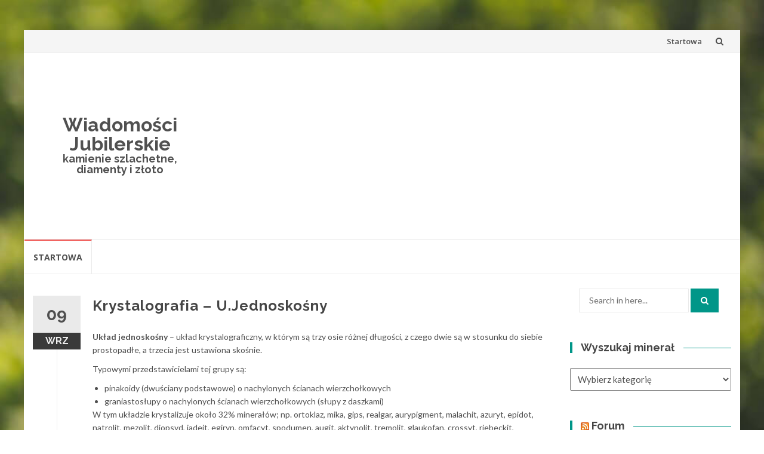

--- FILE ---
content_type: text/html; charset=UTF-8
request_url: http://jubilerskie.info/krystalografia/krystalografia-u-jednoskosny/
body_size: 40981
content:
<!DOCTYPE html>
<html lang="pl-PL">
<head>
<meta charset="UTF-8">
<meta name="viewport" content="width=device-width, initial-scale=1">
<link rel="profile" href="http://gmpg.org/xfn/11">
<link rel="pingback" href="http://jubilerskie.info/xmlrpc.php">

<title>Krystalografia &#8211; U.Jednoskośny &#8211; Wiadomości Jubilerskie</title>
<meta name='robots' content='max-image-preview:large' />
<link rel='dns-prefetch' href='//fonts.googleapis.com' />
<link rel='dns-prefetch' href='//s.w.org' />
<link rel="alternate" type="application/rss+xml" title="Wiadomości Jubilerskie &raquo; Kanał z wpisami" href="http://jubilerskie.info/feed/" />
<link rel="alternate" type="application/rss+xml" title="Wiadomości Jubilerskie &raquo; Kanał z komentarzami" href="http://jubilerskie.info/comments/feed/" />
<link rel="alternate" type="application/rss+xml" title="Wiadomości Jubilerskie &raquo; Krystalografia &#8211; U.Jednoskośny Kanał z komentarzami" href="http://jubilerskie.info/krystalografia/krystalografia-u-jednoskosny/feed/" />
		<script type="text/javascript">
			window._wpemojiSettings = {"baseUrl":"https:\/\/s.w.org\/images\/core\/emoji\/13.0.1\/72x72\/","ext":".png","svgUrl":"https:\/\/s.w.org\/images\/core\/emoji\/13.0.1\/svg\/","svgExt":".svg","source":{"concatemoji":"http:\/\/jubilerskie.info\/wp-includes\/js\/wp-emoji-release.min.js?ver=5.7.14"}};
			!function(e,a,t){var n,r,o,i=a.createElement("canvas"),p=i.getContext&&i.getContext("2d");function s(e,t){var a=String.fromCharCode;p.clearRect(0,0,i.width,i.height),p.fillText(a.apply(this,e),0,0);e=i.toDataURL();return p.clearRect(0,0,i.width,i.height),p.fillText(a.apply(this,t),0,0),e===i.toDataURL()}function c(e){var t=a.createElement("script");t.src=e,t.defer=t.type="text/javascript",a.getElementsByTagName("head")[0].appendChild(t)}for(o=Array("flag","emoji"),t.supports={everything:!0,everythingExceptFlag:!0},r=0;r<o.length;r++)t.supports[o[r]]=function(e){if(!p||!p.fillText)return!1;switch(p.textBaseline="top",p.font="600 32px Arial",e){case"flag":return s([127987,65039,8205,9895,65039],[127987,65039,8203,9895,65039])?!1:!s([55356,56826,55356,56819],[55356,56826,8203,55356,56819])&&!s([55356,57332,56128,56423,56128,56418,56128,56421,56128,56430,56128,56423,56128,56447],[55356,57332,8203,56128,56423,8203,56128,56418,8203,56128,56421,8203,56128,56430,8203,56128,56423,8203,56128,56447]);case"emoji":return!s([55357,56424,8205,55356,57212],[55357,56424,8203,55356,57212])}return!1}(o[r]),t.supports.everything=t.supports.everything&&t.supports[o[r]],"flag"!==o[r]&&(t.supports.everythingExceptFlag=t.supports.everythingExceptFlag&&t.supports[o[r]]);t.supports.everythingExceptFlag=t.supports.everythingExceptFlag&&!t.supports.flag,t.DOMReady=!1,t.readyCallback=function(){t.DOMReady=!0},t.supports.everything||(n=function(){t.readyCallback()},a.addEventListener?(a.addEventListener("DOMContentLoaded",n,!1),e.addEventListener("load",n,!1)):(e.attachEvent("onload",n),a.attachEvent("onreadystatechange",function(){"complete"===a.readyState&&t.readyCallback()})),(n=t.source||{}).concatemoji?c(n.concatemoji):n.wpemoji&&n.twemoji&&(c(n.twemoji),c(n.wpemoji)))}(window,document,window._wpemojiSettings);
		</script>
		<style type="text/css">
img.wp-smiley,
img.emoji {
	display: inline !important;
	border: none !important;
	box-shadow: none !important;
	height: 1em !important;
	width: 1em !important;
	margin: 0 .07em !important;
	vertical-align: -0.1em !important;
	background: none !important;
	padding: 0 !important;
}
</style>
	<link rel='stylesheet' id='wp-block-library-css'  href='http://jubilerskie.info/wp-includes/css/dist/block-library/style.min.css?ver=5.7.14' type='text/css' media='all' />
<link rel='stylesheet' id='islemag-bootstrap-css'  href='http://jubilerskie.info/wp-content/themes/jubislemag/css/bootstrap.min.css?ver=3.3.5' type='text/css' media='all' />
<link rel='stylesheet' id='islemag-style-css'  href='http://jubilerskie.info/wp-content/themes/jubislemag/style.css?ver=5.7.14' type='text/css' media='all' />
<link rel='stylesheet' id='islemag-fontawesome-css'  href='http://jubilerskie.info/wp-content/themes/jubislemag/css/font-awesome.min.css?ver=4.4.0' type='text/css' media='all' />
<link rel='stylesheet' id='islemag-fonts-css'  href='//fonts.googleapis.com/css?family=Lato%3A400%2C700%7CRaleway%3A400%2C500%2C600%2C700%7COpen+Sans%3A400%2C700%2C600&#038;subset=latin%2Clatin-ext' type='text/css' media='all' />
<script type='text/javascript' src='http://jubilerskie.info/wp-includes/js/jquery/jquery.min.js?ver=3.5.1' id='jquery-core-js'></script>
<script type='text/javascript' src='http://jubilerskie.info/wp-includes/js/jquery/jquery-migrate.min.js?ver=3.3.2' id='jquery-migrate-js'></script>
<link rel="https://api.w.org/" href="http://jubilerskie.info/wp-json/" /><link rel="alternate" type="application/json" href="http://jubilerskie.info/wp-json/wp/v2/posts/744" /><link rel="EditURI" type="application/rsd+xml" title="RSD" href="http://jubilerskie.info/xmlrpc.php?rsd" />
<link rel="wlwmanifest" type="application/wlwmanifest+xml" href="http://jubilerskie.info/wp-includes/wlwmanifest.xml" /> 
<meta name="generator" content="WordPress 5.7.14" />
<link rel="canonical" href="http://jubilerskie.info/krystalografia/krystalografia-u-jednoskosny/" />
<link rel='shortlink' href='http://jubilerskie.info/?p=744' />
<link rel="alternate" type="application/json+oembed" href="http://jubilerskie.info/wp-json/oembed/1.0/embed?url=http%3A%2F%2Fjubilerskie.info%2Fkrystalografia%2Fkrystalografia-u-jednoskosny%2F" />
<link rel="alternate" type="text/xml+oembed" href="http://jubilerskie.info/wp-json/oembed/1.0/embed?url=http%3A%2F%2Fjubilerskie.info%2Fkrystalografia%2Fkrystalografia-u-jednoskosny%2F&#038;format=xml" />
<style type="text/css" id="custom-background-css">
body.custom-background { background-image: url("http://jubilerskie.info/wp-content/themes/jubislemag/img/islemag-background.jpg"); background-position: center top; background-size: cover; background-repeat: no-repeat; background-attachment: fixed; }
</style>
	<style type="text/css">.title-border span { color: #454545 }.post .entry-title, .post h1, .post h2, .post h3, .post h4, .post h5, .post h6, .post h1 a, .post h2 a, .post h3 a, .post h4 a, .post h5 a, .post h6 a { color: #454545 }.page-header h1 { color: #454545 }.sidebar .widget li a, .islemag-content-right, .islemag-content-right a, .post .entry-content, .post .entry-content p,
		 .post .entry-cats, .post .entry-cats a, .post .entry-comments.post .entry-separator, .post .entry-footer a,
		 .post .entry-footer span, .post .entry-footer .entry-cats, .post .entry-footer .entry-cats a, .author-content { color: ##454545}.islemag-top-container .entry-block .entry-overlay-meta .entry-title a { color: #ffffff }.islemag-top-container .entry-overlay-meta .entry-overlay-date { color: #ffffff }.islemag-top-container .entry-overlay-meta .entry-separator { color: #ffffff }.islemag-top-container .entry-overlay-meta > a { color: #ffffff }.home.blog .islemag-content-left .entry-title a, .blog-related-carousel .entry-title a { color: #454545 }.islemag-content-left .entry-meta, .islemag-content-left .blog-related-carousel .entry-content p,
		.islemag-content-left .blog-related-carousel .entry-cats .entry-label, .islemag-content-left .blog-related-carousel .entry-cats a,
		.islemag-content-left .blog-related-carousel > a, .islemag-content-left .blog-related-carousel .entry-footer > a { color: #454545 }.islemag-content-left .entry-meta .entry-separator { color: #454545 }.islemag-content-left .entry-meta a { color: #454545 }.islemag-content-left .islemag-template3 .col-sm-6 .entry-overlay p { color: #454545 }</style></head>

<body class="post-template-default single single-post postid-744 single-format-standard custom-background">
		<div id="wrapper" 
	class="boxed">

		<header id="header" class="site-header" role="banner">
						<div 
			class="navbar-top container-fluid">
								<div class="navbar-left social-icons">
									</div>

				<button type="button" class="navbar-btn"><i class="fa fa-search"></i></button>

				<div class="navbar-right">
					<div id="navbar" class="navbar">
						<nav id="top-navigation" class="navigation top-navigation" role="navigation">
							<button class="menu-toggle">Menu</button>
							<a class="screen-reader-text skip-link" href="#content" title="Skip to content">Skip to content</a>
							<div id="primary-menu" class="nav-menu"><ul>
<li class="page_item page-item-4938"><a href="http://jubilerskie.info/">Startowa</a></li>
</ul></div>
						</nav><!-- #site-navigation -->
					</div><!-- #navbar -->
				</div>
				<div class="navbar-white top" id="header-search-form">
					
<form class="navbar-form" role="search" action="http://jubilerskie.info/">
	<span class="screen-reader-text">Search for:</span>
	<input type="search" id="s" name="s" class="form-control" placeholder="Search in here..." title="Search for:">
	<button type="submit" title="Search"><i class="fa fa-search"></i></button>
</form>
				</div><!-- End #header-search-form -->
							</div>

			<div class="header-content clearfix">
								<div class="col-md-3 col-sm-3 col-xs-12 navbar-brand">
					<div class="header-logo-wrap text-header"><p itemprop="headline" id="site-title" class="site-title"><a href="http://jubilerskie.info/" title="Wiadomości Jubilerskie" rel="home">Wiadomości Jubilerskie</a></p><p itemprop="description" id="site-description" class="site-description">kamienie szlachetne, diamenty i złoto</p></div>				</div>

				<div class="col-md-9 col-sm-9 col-xs-12 islemag-banner">
					<div id="custom_html-3" class="widget_text widget widget_custom_html"><div class="textwidget custom-html-widget"><script async src="//pagead2.googlesyndication.com/pagead/js/adsbygoogle.js"></script>
<!-- jubilerskie -->
<ins class="adsbygoogle"
     style="display:block"
     data-ad-client="ca-pub-6482274355172833"
     data-ad-slot="5230221787"
     data-ad-format="auto"></ins>
<script>
(adsbygoogle = window.adsbygoogle || []).push({});
</script></div></div>				</div>
							</div>

									<div id="navbar" class="navbar 
			islemag-sticky">
				<nav id="site-navigation" class="navigation main-navigation" role="navigation">
					<button class="menu-toggle">Menu</button>
					<a class="screen-reader-text skip-link" href="#content" title="Skip to content">Skip to content</a>
					<div id="primary-menu" class="nav-menu"><ul>
<li class="page_item page-item-4938"><a href="http://jubilerskie.info/">Startowa</a></li>
</ul></div>
				</nav><!-- #site-navigation -->
			</div><!-- #navbar -->
			

		</header><!-- End #header -->
				<div 
		id="content"	class="site-content">

		<div id="primary" class="content-area">
						<div 
			class="islemag-content-left col-md-9">
				<main id="main" class="site-main" role="main">

	





















				
<div class="row">
	<div class="col-md-12">

		<article id="post-744" class="entry single post-744 post type-post status-publish format-standard hentry category-krystalografia tag-aktynolit tag-augit tag-aurypigment tag-azuryt-2 tag-crossyt tag-diopsyd tag-egiryn tag-epidot tag-gips tag-glaukofan tag-hornblenda tag-jadeit tag-krystalografia tag-malachit tag-mezolit tag-mika tag-mineral tag-natrolit tag-olivenit tag-omfacyt tag-ortoklaz tag-realgar tag-riebeckit tag-spodumen-2 tag-tremolit">
			
					<span class="entry-date">09			<span>WRZ</span></span>
					<h1 class="entry-title">Krystalografia &#8211; U.Jednoskośny</h1>
			<div class="entry-content">
				<p><strong>Układ jednoskośny</strong> &#8211; układ krystalograficzny, w którym są trzy osie różnej długości, z czego dwie są w stosunku do siebie prostopadłe, a trzecia jest ustawiona skośnie.</p>
<p>Typowymi przedstawicielami tej grupy są:</p>
<ul>
<li>pinakoidy (dwuściany podstawowe) o nachylonych ścianach wierzchołkowych</li>
<li>graniastosłupy o nachylonych ścianach wierzchołkowych (słupy z daszkami)</li>
</ul>
<p>W tym układzie krystalizuje około 32% minerałów; np. ortoklaz, mika, gips, realgar, aurypigment, malachit, azuryt, epidot, natrolit, mezolit, diopsyd, jadeit, egiryn, omfacyt, spodumen, augit, aktynolit, tremolit, glaukofan, crossyt, riebeckit, hornblenda, olivenit.</p>
							</div><!-- End .entry-content -->

			<footer class="entry-footer clearfix">
								<span class="entry-cats">
						<span class="entry-label">
							<i class="fa fa-tag"></i> Categories:						</span>
					<a href="http://jubilerskie.info/category/krystalografia/">Krystalografia</a>					</span><!-- End .entry-tags -->

		<!-- wylaczone info o komentarzach i autorze pod spodem postu
								<span class="entry-separator">/</span>
				<a href="#"
					class="entry-comments">No Responses</a>
								<span class="entry-separator">/</span>
				by <a
						href="http://jubilerskie.info/author/admin/"
						class="entry-author">admin</a>
		-->






				<time class="date updated published"
					datetime="2011-09-09T12:26:03+02:00">9 września 2011</time>
			</footer>

						<div class="about-author author vcard clearfix
					islemag_hide">
				<h3 class="title-underblock custom">Post Author: <a
							href="http://jubilerskie.info/author/admin/"
							class="fn">admin</a></h3>
									<figure class="pull-left">
						<img alt='' src='http://2.gravatar.com/avatar/8752af7f325cecd809b1181182cf72ba?s=96&#038;d=mm&#038;r=g' srcset='http://2.gravatar.com/avatar/8752af7f325cecd809b1181182cf72ba?s=96&#038;d=mm&#038;r=g 2x' class='avatar avatar-96 photo' height='96' width='96' loading='lazy'/>					</figure>
									<div class="author-content">
									</div><!-- End .author-content -->
			</div><!-- End .about-author -->
		</article>

				<h3 class="mb30 title-underblock custom blog-related-carousel-title
						">Related Posts</h3>
		<div class="blog-related-carousel owl-carousel small-nav
						">
								<article class="entry entry-box">
						<div class="entry-media">
							<div class="entry-media">
								<figure>
									<a href="http://jubilerskie.info/krystalografia/krystalografia-krysztal_doskonaly/">
										<img class="owl-lazy" data-src="http://jubilerskie.info/wp-content/themes/jubislemag/img/related-placeholder.jpg"/>									</a>
								</figure>
							</div><!-- End .entry-media -->
						</div><!-- End .entry-media -->

						<div class="entry-content-wrapper">
							<span class="entry-date">20								<span>PAź</span></span>
																						<h2 class="entry-title"><a href="http://jubilerskie.info/krystalografia/krystalografia-krysztal_doskonaly/">Krystalografia &#8211; Kryształ_doskonały</a>
								</h2>
														<div class="entry-content">
								<p>Kryształ doskonały - pojęcie używane w fizyce w kilku znaczeniach. W termodynamice pojęcie to wprowadził Walther Hermann Nernst. W...</p>
							</div><!-- End .entry-content -->
						</div><!-- End .entry-content-wrapper -->

						<footer class="entry-footer clearfix">
														<span class="entry-cats">
								<span class="entry-label"><i class="fa fa-tag"></i></span>
								<a href="http://jubilerskie.info/category/krystalografia/">Krystalografia</a>								</span><!-- End .entry-tags -->

							<a href="http://jubilerskie.info/krystalografia/krystalografia-krysztal_doskonaly/"
								class="entry-readmore text-right">Read More<i
									class="fa fa-angle-right"></i></a>
						</footer>
					</article>
										<article class="entry entry-box">
						<div class="entry-media">
							<div class="entry-media">
								<figure>
									<a href="http://jubilerskie.info/krystalografia/krystalografia-siec/">
										<img class="owl-lazy" data-src="http://jubilerskie.info/wp-content/themes/jubislemag/img/related-placeholder.jpg"/>									</a>
								</figure>
							</div><!-- End .entry-media -->
						</div><!-- End .entry-media -->

						<div class="entry-content-wrapper">
							<span class="entry-date">09								<span>WRZ</span></span>
																						<h2 class="entry-title"><a href="http://jubilerskie.info/krystalografia/krystalografia-siec/">Krystalografia &#8211; Sieć</a>
								</h2>
														<div class="entry-content">
								<p>Sieć krystaliczna - sposób wypełnienia atomami przestrzeni tak, że pewna konfiguracja atomów zwana komórką elementarną jest...</p>
							</div><!-- End .entry-content -->
						</div><!-- End .entry-content-wrapper -->

						<footer class="entry-footer clearfix">
														<span class="entry-cats">
								<span class="entry-label"><i class="fa fa-tag"></i></span>
								<a href="http://jubilerskie.info/category/krystalografia/">Krystalografia</a>								</span><!-- End .entry-tags -->

							<a href="http://jubilerskie.info/krystalografia/krystalografia-siec/"
								class="entry-readmore text-right">Read More<i
									class="fa fa-angle-right"></i></a>
						</footer>
					</article>
										<article class="entry entry-box">
						<div class="entry-media">
							<div class="entry-media">
								<figure>
									<a href="http://jubilerskie.info/krystalografia/krystalografia-u-trojskosny/">
										<img class="owl-lazy" data-src="http://jubilerskie.info/wp-content/themes/jubislemag/img/related-placeholder.jpg"/>									</a>
								</figure>
							</div><!-- End .entry-media -->
						</div><!-- End .entry-media -->

						<div class="entry-content-wrapper">
							<span class="entry-date">09								<span>WRZ</span></span>
																						<h2 class="entry-title"><a href="http://jubilerskie.info/krystalografia/krystalografia-u-trojskosny/">Krystalografia &#8211; U.Trójskośny</a>
								</h2>
														<div class="entry-content">
								<p>Układ trójskośny - układ krystalograficzny, w którym wszystkie trzy osie mają różną długość i są do siebie ukośnie...</p>
							</div><!-- End .entry-content -->
						</div><!-- End .entry-content-wrapper -->

						<footer class="entry-footer clearfix">
														<span class="entry-cats">
								<span class="entry-label"><i class="fa fa-tag"></i></span>
								<a href="http://jubilerskie.info/category/krystalografia/">Krystalografia</a>								</span><!-- End .entry-tags -->

							<a href="http://jubilerskie.info/krystalografia/krystalografia-u-trojskosny/"
								class="entry-readmore text-right">Read More<i
									class="fa fa-angle-right"></i></a>
						</footer>
					</article>
										<article class="entry entry-box">
						<div class="entry-media">
							<div class="entry-media">
								<figure>
									<a href="http://jubilerskie.info/krystalografia/krystalografia-u-rombowy/">
										<img class="owl-lazy" data-src="http://jubilerskie.info/wp-content/themes/jubislemag/img/related-placeholder.jpg"/>									</a>
								</figure>
							</div><!-- End .entry-media -->
						</div><!-- End .entry-media -->

						<div class="entry-content-wrapper">
							<span class="entry-date">09								<span>WRZ</span></span>
																						<h2 class="entry-title"><a href="http://jubilerskie.info/krystalografia/krystalografia-u-rombowy/">Krystalografia &#8211; U.Rombowy</a>
								</h2>
														<div class="entry-content">
								<p>Układ rombowy - układ krystalograficzny, w którym trzy osie różnej długości są w stosunku do siebie prostopadłe. Typowymi...</p>
							</div><!-- End .entry-content -->
						</div><!-- End .entry-content-wrapper -->

						<footer class="entry-footer clearfix">
														<span class="entry-cats">
								<span class="entry-label"><i class="fa fa-tag"></i></span>
								<a href="http://jubilerskie.info/category/krystalografia/">Krystalografia</a>								</span><!-- End .entry-tags -->

							<a href="http://jubilerskie.info/krystalografia/krystalografia-u-rombowy/"
								class="entry-readmore text-right">Read More<i
									class="fa fa-angle-right"></i></a>
						</footer>
					</article>
										<article class="entry entry-box">
						<div class="entry-media">
							<div class="entry-media">
								<figure>
									<a href="http://jubilerskie.info/krystalografia/krystalografia-u-trygonalny/">
										<img class="owl-lazy" data-src="http://jubilerskie.info/wp-content/themes/jubislemag/img/related-placeholder.jpg"/>									</a>
								</figure>
							</div><!-- End .entry-media -->
						</div><!-- End .entry-media -->

						<div class="entry-content-wrapper">
							<span class="entry-date">09								<span>WRZ</span></span>
																						<h2 class="entry-title"><a href="http://jubilerskie.info/krystalografia/krystalografia-u-trygonalny/">Krystalografia &#8211; U.Trygonalny</a>
								</h2>
														<div class="entry-content">
								<p>Układ trygonalny W układzie trygonalnym trzy z czterech osi leżą w jednej płaszczyźnie, mają jednakową długość, a kąt między...</p>
							</div><!-- End .entry-content -->
						</div><!-- End .entry-content-wrapper -->

						<footer class="entry-footer clearfix">
														<span class="entry-cats">
								<span class="entry-label"><i class="fa fa-tag"></i></span>
								<a href="http://jubilerskie.info/category/krystalografia/">Krystalografia</a>								</span><!-- End .entry-tags -->

							<a href="http://jubilerskie.info/krystalografia/krystalografia-u-trygonalny/"
								class="entry-readmore text-right">Read More<i
									class="fa fa-angle-right"></i></a>
						</footer>
					</article>
							</div><!-- End .blog-related-carousel -->
	</div><!-- End .col-md-12 -->
</div><!-- End .row -->
<div class="mb20"></div><!-- space -->

				</main><!-- #main -->
			</div><!-- #primary -->
		</div><!-- #primary -->



<aside 
class="col-md-3 sidebar islemag-content-right"role="complementary">
	<div id="search-2" class="widget widget_search">
<form class="navbar-form" role="search" action="http://jubilerskie.info/">
	<span class="screen-reader-text">Search for:</span>
	<input type="search" id="s" name="s" class="form-control" placeholder="Search in here..." title="Search for:">
	<button type="submit" title="Search"><i class="fa fa-search"></i></button>
</form>
</div><div id="categories-2" class="widget widget_categories"><h3 class="title-border dkgreen title-bg-line"><span>Wyszukaj minerał</span></h3><form action="http://jubilerskie.info" method="get"><label class="screen-reader-text" for="cat">Wyszukaj minerał</label><select  name='cat' id='cat' class='postform' >
	<option value='-1'>Wybierz kategorię</option>
	<option class="level-0" value="421">Efekty&nbsp;&nbsp;(12)</option>
	<option class="level-0" value="1050">Firmy&nbsp;&nbsp;(9)</option>
	<option class="level-0" value="1048">kopalnie&nbsp;&nbsp;(14)</option>
	<option class="level-0" value="604">Krystalografia&nbsp;&nbsp;(12)</option>
	<option class="level-0" value="829">Kryształy&nbsp;&nbsp;(6)</option>
	<option class="level-0" value="783">Mineralogia&nbsp;&nbsp;(6)</option>
	<option class="level-0" value="842">Minerały&nbsp;&nbsp;(7)</option>
	<option class="level-0" value="1047">minerały&nbsp;&nbsp;(304)</option>
	<option class="level-1" value="2">&nbsp;&nbsp;&nbsp;Agalmatolit&nbsp;&nbsp;(6)</option>
	<option class="level-1" value="4">&nbsp;&nbsp;&nbsp;Agat&nbsp;&nbsp;(6)</option>
	<option class="level-1" value="928">&nbsp;&nbsp;&nbsp;Akwamaryn&nbsp;&nbsp;(5)</option>
	<option class="level-1" value="861">&nbsp;&nbsp;&nbsp;Alabaster&nbsp;&nbsp;(5)</option>
	<option class="level-1" value="930">&nbsp;&nbsp;&nbsp;Aleksandryt&nbsp;&nbsp;(6)</option>
	<option class="level-1" value="137">&nbsp;&nbsp;&nbsp;Ametyst&nbsp;&nbsp;(6)</option>
	<option class="level-1" value="102">&nbsp;&nbsp;&nbsp;Apatyt&nbsp;&nbsp;(6)</option>
	<option class="level-1" value="161">&nbsp;&nbsp;&nbsp;Azuryt&nbsp;&nbsp;(6)</option>
	<option class="level-1" value="182">&nbsp;&nbsp;&nbsp;Baryt&nbsp;&nbsp;(6)</option>
	<option class="level-1" value="949">&nbsp;&nbsp;&nbsp;Biksbit&nbsp;&nbsp;(5)</option>
	<option class="level-1" value="917">&nbsp;&nbsp;&nbsp;Bursztyn&nbsp;&nbsp;(11)</option>
	<option class="level-1" value="205">&nbsp;&nbsp;&nbsp;Cyrkonia&nbsp;&nbsp;(6)</option>
	<option class="level-1" value="232">&nbsp;&nbsp;&nbsp;Cytryn&nbsp;&nbsp;(7)</option>
	<option class="level-1" value="251">&nbsp;&nbsp;&nbsp;Datolit&nbsp;&nbsp;(6)</option>
	<option class="level-1" value="269">&nbsp;&nbsp;&nbsp;Diament&nbsp;&nbsp;(15)</option>
	<option class="level-1" value="940">&nbsp;&nbsp;&nbsp;Dumortieryt&nbsp;&nbsp;(6)</option>
	<option class="level-1" value="342">&nbsp;&nbsp;&nbsp;Fluoryt&nbsp;&nbsp;(6)</option>
	<option class="level-1" value="952">&nbsp;&nbsp;&nbsp;Goshenit&nbsp;&nbsp;(6)</option>
	<option class="level-1" value="885">&nbsp;&nbsp;&nbsp;Granat&nbsp;&nbsp;(6)</option>
	<option class="level-1" value="363">&nbsp;&nbsp;&nbsp;Hambergit&nbsp;&nbsp;(6)</option>
	<option class="level-1" value="850">&nbsp;&nbsp;&nbsp;Helidor&nbsp;&nbsp;(6)</option>
	<option class="level-1" value="948">&nbsp;&nbsp;&nbsp;Hibonit&nbsp;&nbsp;(4)</option>
	<option class="level-1" value="936">&nbsp;&nbsp;&nbsp;Jaspis&nbsp;&nbsp;(6)</option>
	<option class="level-1" value="914">&nbsp;&nbsp;&nbsp;Kocie oko&nbsp;&nbsp;(6)</option>
	<option class="level-1" value="374">&nbsp;&nbsp;&nbsp;Kordieryt&nbsp;&nbsp;(6)</option>
	<option class="level-1" value="934">&nbsp;&nbsp;&nbsp;Morganit&nbsp;&nbsp;(6)</option>
	<option class="level-1" value="878">&nbsp;&nbsp;&nbsp;Noc Kairu&nbsp;&nbsp;(6)</option>
	<option class="level-1" value="943">&nbsp;&nbsp;&nbsp;Onyks&nbsp;&nbsp;(7)</option>
	<option class="level-1" value="401">&nbsp;&nbsp;&nbsp;Opal&nbsp;&nbsp;(9)</option>
	<option class="level-1" value="947">&nbsp;&nbsp;&nbsp;Painit&nbsp;&nbsp;(5)</option>
	<option class="level-1" value="38">&nbsp;&nbsp;&nbsp;Perła&nbsp;&nbsp;(15)</option>
	<option class="level-1" value="882">&nbsp;&nbsp;&nbsp;Piasek Pustyni&nbsp;&nbsp;(6)</option>
	<option class="level-1" value="452">&nbsp;&nbsp;&nbsp;Prehnit&nbsp;&nbsp;(5)</option>
	<option class="level-1" value="476">&nbsp;&nbsp;&nbsp;Rodochrozyt&nbsp;&nbsp;(7)</option>
	<option class="level-1" value="495">&nbsp;&nbsp;&nbsp;Rubin&nbsp;&nbsp;(8)</option>
	<option class="level-1" value="565">&nbsp;&nbsp;&nbsp;Sepiolit&nbsp;&nbsp;(6)</option>
	<option class="level-1" value="543">&nbsp;&nbsp;&nbsp;Sfaleryt&nbsp;&nbsp;(6)</option>
	<option class="level-1" value="846">&nbsp;&nbsp;&nbsp;Sinhalit&nbsp;&nbsp;(5)</option>
	<option class="level-1" value="577">&nbsp;&nbsp;&nbsp;Spinel&nbsp;&nbsp;(7)</option>
	<option class="level-1" value="596">&nbsp;&nbsp;&nbsp;Spodumen&nbsp;&nbsp;(6)</option>
	<option class="level-1" value="704">&nbsp;&nbsp;&nbsp;Srebro&nbsp;&nbsp;(7)</option>
	<option class="level-1" value="720">&nbsp;&nbsp;&nbsp;Szafir&nbsp;&nbsp;(8)</option>
	<option class="level-1" value="808">&nbsp;&nbsp;&nbsp;Szlif&nbsp;&nbsp;(3)</option>
	<option class="level-1" value="763">&nbsp;&nbsp;&nbsp;Szmaragd&nbsp;&nbsp;(9)</option>
	<option class="level-1" value="872">&nbsp;&nbsp;&nbsp;Tanzanit&nbsp;&nbsp;(7)</option>
	<option class="level-1" value="910">&nbsp;&nbsp;&nbsp;Uleksyt&nbsp;&nbsp;(6)</option>
	<option class="level-0" value="1049">monety&nbsp;&nbsp;(16)</option>
	<option class="level-0" value="954">Newsy&nbsp;&nbsp;(777)</option>
	<option class="level-0" value="838">Przyrządy&nbsp;&nbsp;(2)</option>
	<option class="level-0" value="1059">skarb&nbsp;&nbsp;(3)</option>
	<option class="level-0" value="1023">sławne diamenty&nbsp;&nbsp;(14)</option>
	<option class="level-0" value="1060">złoto&nbsp;&nbsp;(3)</option>
</select>
</form>
<script type="text/javascript">
/* <![CDATA[ */
(function() {
	var dropdown = document.getElementById( "cat" );
	function onCatChange() {
		if ( dropdown.options[ dropdown.selectedIndex ].value > 0 ) {
			dropdown.parentNode.submit();
		}
	}
	dropdown.onchange = onCatChange;
})();
/* ]]> */
</script>

			</div><div id="rss-2" class="widget widget_rss"><h3 class="title-border dkgreen title-bg-line"><span><a class="rsswidget" href="http://www.srebrnie.pl/syndication.php?limit=10%20"><img class="rss-widget-icon" style="border:0" width="14" height="14" src="http://jubilerskie.info/wp-includes/images/rss.png" alt="RSS" /></a> <a class="rsswidget" href="https://www.srebrnie.pl/">Forum</a></span></h3><ul><li><a class='rsswidget' href='https://www.srebrnie.pl/showthread.php?tid=4049'>kupowanie sadzonek</a></li><li><a class='rsswidget' href='https://www.srebrnie.pl/showthread.php?tid=4048'>Jak przygotować ścianę przed nałożeniem gładzi?</a></li><li><a class='rsswidget' href='https://www.srebrnie.pl/showthread.php?tid=4047'>Dobry ocet</a></li><li><a class='rsswidget' href='https://www.srebrnie.pl/showthread.php?tid=4046'>Białe płytki w łazience</a></li><li><a class='rsswidget' href='https://www.srebrnie.pl/showthread.php?tid=4045'>Terminal w działalności</a></li><li><a class='rsswidget' href='https://www.srebrnie.pl/showthread.php?tid=4044'>Wynajem na lotnisku vs centrum</a></li><li><a class='rsswidget' href='https://www.srebrnie.pl/showthread.php?tid=4043'>Rozbudowa zakładu produkcyjnego</a></li><li><a class='rsswidget' href='https://www.srebrnie.pl/showthread.php?tid=4041'>Witajcie</a></li><li><a class='rsswidget' href='https://www.srebrnie.pl/showthread.php?tid=4040'>Wycinarka laserowa 3d</a></li><li><a class='rsswidget' href='https://www.srebrnie.pl/showthread.php?tid=4039'>Twardościomierz zakup</a></li></ul></div><div id="tag_cloud-2" class="widget widget_tag_cloud"><h3 class="title-border dkgreen title-bg-line"><span>Tagi</span></h3><div class="tagcloud"><a href="http://jubilerskie.info/tag/ametyst/" class="tag-cloud-link tag-link-30 tag-link-position-1" style="font-size: 8.35pt;" aria-label="Ametyst (10 elementów)">Ametyst</a>
<a href="http://jubilerskie.info/tag/beryl/" class="tag-cloud-link tag-link-237 tag-link-position-2" style="font-size: 9.3125pt;" aria-label="beryl (13 elementów)">beryl</a>
<a href="http://jubilerskie.info/tag/biale-zloto/" class="tag-cloud-link tag-link-969 tag-link-position-3" style="font-size: 12.2875pt;" aria-label="białe złoto (30 elementów)">białe złoto</a>
<a href="http://jubilerskie.info/tag/bizuteria/" class="tag-cloud-link tag-link-155 tag-link-position-4" style="font-size: 12.9pt;" aria-label="biżuteria (35 elementów)">biżuteria</a>
<a href="http://jubilerskie.info/tag/bizuteria-diamentowa/" class="tag-cloud-link tag-link-956 tag-link-position-5" style="font-size: 18.15pt;" aria-label="biżuteria diamentowa (144 elementy)">biżuteria diamentowa</a>
<a href="http://jubilerskie.info/tag/brylanty/" class="tag-cloud-link tag-link-267 tag-link-position-6" style="font-size: 17.8pt;" aria-label="brylanty (131 elementów)">brylanty</a>
<a href="http://jubilerskie.info/tag/bursztyn/" class="tag-cloud-link tag-link-568 tag-link-position-7" style="font-size: 8.35pt;" aria-label="bursztyn (10 elementów)">bursztyn</a>
<a href="http://jubilerskie.info/tag/ciekawostki/" class="tag-cloud-link tag-link-979 tag-link-position-8" style="font-size: 10.45pt;" aria-label="ciekawostki (18 elementów)">ciekawostki</a>
<a href="http://jubilerskie.info/tag/cyrkonia/" class="tag-cloud-link tag-link-206 tag-link-position-9" style="font-size: 10.8pt;" aria-label="Cyrkonia (20 elementów)">Cyrkonia</a>
<a href="http://jubilerskie.info/tag/diament/" class="tag-cloud-link tag-link-208 tag-link-position-10" style="font-size: 21.9125pt;" aria-label="diament (384 elementy)">diament</a>
<a href="http://jubilerskie.info/tag/diamentowe/" class="tag-cloud-link tag-link-962 tag-link-position-11" style="font-size: 12.2pt;" aria-label="diamentowe (29 elementów)">diamentowe</a>
<a href="http://jubilerskie.info/tag/diamenty/" class="tag-cloud-link tag-link-209 tag-link-position-12" style="font-size: 22pt;" aria-label="diamenty (396 elementów)">diamenty</a>
<a href="http://jubilerskie.info/tag/diamenty-certyfikowane/" class="tag-cloud-link tag-link-293 tag-link-position-13" style="font-size: 13.075pt;" aria-label="diamenty certyfikowane (37 elementów)">diamenty certyfikowane</a>
<a href="http://jubilerskie.info/tag/ekskluzywna-bizuteria/" class="tag-cloud-link tag-link-955 tag-link-position-14" style="font-size: 18.15pt;" aria-label="ekskluzywna biżuteria (142 elementy)">ekskluzywna biżuteria</a>
<a href="http://jubilerskie.info/tag/fantasy-bra/" class="tag-cloud-link tag-link-990 tag-link-position-15" style="font-size: 8.35pt;" aria-label="Fantasy Bra (10 elementów)">Fantasy Bra</a>
<a href="http://jubilerskie.info/tag/inkluzje/" class="tag-cloud-link tag-link-441 tag-link-position-16" style="font-size: 8.7pt;" aria-label="inkluzje (11 elementów)">inkluzje</a>
<a href="http://jubilerskie.info/tag/jubilerstwo/" class="tag-cloud-link tag-link-156 tag-link-position-17" style="font-size: 16.4pt;" aria-label="jubilerstwo (90 elementów)">jubilerstwo</a>
<a href="http://jubilerskie.info/tag/kamienie-lokacyjne/" class="tag-cloud-link tag-link-963 tag-link-position-18" style="font-size: 8.7pt;" aria-label="kamienie lokacyjne (11 elementów)">kamienie lokacyjne</a>
<a href="http://jubilerskie.info/tag/kamienie-szlachetne/" class="tag-cloud-link tag-link-225 tag-link-position-19" style="font-size: 12.9875pt;" aria-label="kamienie szlachetne (36 elementów)">kamienie szlachetne</a>
<a href="http://jubilerskie.info/tag/kopalnie/" class="tag-cloud-link tag-link-769 tag-link-position-20" style="font-size: 16.225pt;" aria-label="kopalnie (86 elementów)">kopalnie</a>
<a href="http://jubilerskie.info/tag/korund/" class="tag-cloud-link tag-link-140 tag-link-position-21" style="font-size: 9.3125pt;" aria-label="korund (13 elementów)">korund</a>
<a href="http://jubilerskie.info/tag/krystalografia/" class="tag-cloud-link tag-link-605 tag-link-position-22" style="font-size: 8.7pt;" aria-label="Krystalografia (11 elementów)">Krystalografia</a>
<a href="http://jubilerskie.info/tag/krysztal/" class="tag-cloud-link tag-link-254 tag-link-position-23" style="font-size: 11.5pt;" aria-label="kryształ (24 elementy)">kryształ</a>
<a href="http://jubilerskie.info/tag/krysztaly/" class="tag-cloud-link tag-link-114 tag-link-position-24" style="font-size: 12.9875pt;" aria-label="kryształy (36 elementów)">kryształy</a>
<a href="http://jubilerskie.info/tag/luksus/" class="tag-cloud-link tag-link-570 tag-link-position-25" style="font-size: 8.7pt;" aria-label="luksus (11 elementów)">luksus</a>
<a href="http://jubilerskie.info/tag/luksusowa-bizuteria/" class="tag-cloud-link tag-link-1001 tag-link-position-26" style="font-size: 10.275pt;" aria-label="luksusowa biżuteria (17 elementów)">luksusowa biżuteria</a>
<a href="http://jubilerskie.info/tag/mineral/" class="tag-cloud-link tag-link-52 tag-link-position-27" style="font-size: 14.2125pt;" aria-label="minerał (50 elementów)">minerał</a>
<a href="http://jubilerskie.info/tag/mineraly/" class="tag-cloud-link tag-link-105 tag-link-position-28" style="font-size: 8.9625pt;" aria-label="minerały (12 elementów)">minerały</a>
<a href="http://jubilerskie.info/tag/monety/" class="tag-cloud-link tag-link-965 tag-link-position-29" style="font-size: 10.625pt;" aria-label="monety (19 elementów)">monety</a>
<a href="http://jubilerskie.info/tag/ocena-diamentow/" class="tag-cloud-link tag-link-1009 tag-link-position-30" style="font-size: 12.55pt;" aria-label="ocena diamentów (32 elementy)">ocena diamentów</a>
<a href="http://jubilerskie.info/tag/perly/" class="tag-cloud-link tag-link-46 tag-link-position-31" style="font-size: 9.75pt;" aria-label="Perły (15 elementów)">Perły</a>
<a href="http://jubilerskie.info/tag/pierscionek/" class="tag-cloud-link tag-link-728 tag-link-position-32" style="font-size: 8.35pt;" aria-label="Pierścionek (10 elementów)">Pierścionek</a>
<a href="http://jubilerskie.info/tag/rubin/" class="tag-cloud-link tag-link-226 tag-link-position-33" style="font-size: 9.575pt;" aria-label="rubin (14 elementów)">rubin</a>
<a href="http://jubilerskie.info/tag/rozowy/" class="tag-cloud-link tag-link-19 tag-link-position-34" style="font-size: 8pt;" aria-label="różowy (9 elementów)">różowy</a>
<a href="http://jubilerskie.info/tag/spinel/" class="tag-cloud-link tag-link-532 tag-link-position-35" style="font-size: 8.9625pt;" aria-label="spinel (12 elementów)">spinel</a>
<a href="http://jubilerskie.info/tag/srebro/" class="tag-cloud-link tag-link-480 tag-link-position-36" style="font-size: 12.2pt;" aria-label="srebro (29 elementów)">srebro</a>
<a href="http://jubilerskie.info/tag/start/" class="tag-cloud-link tag-link-3 tag-link-position-37" style="font-size: 13.5125pt;" aria-label="START (42 elementy)">START</a>
<a href="http://jubilerskie.info/tag/szafir/" class="tag-cloud-link tag-link-379 tag-link-position-38" style="font-size: 10.45pt;" aria-label="szafir (18 elementów)">szafir</a>
<a href="http://jubilerskie.info/tag/szlif/" class="tag-cloud-link tag-link-142 tag-link-position-39" style="font-size: 9.575pt;" aria-label="szlif (14 elementów)">szlif</a>
<a href="http://jubilerskie.info/tag/szmaragd/" class="tag-cloud-link tag-link-536 tag-link-position-40" style="font-size: 9.75pt;" aria-label="szmaragd (15 elementów)">szmaragd</a>
<a href="http://jubilerskie.info/tag/szmaragdy/" class="tag-cloud-link tag-link-765 tag-link-position-41" style="font-size: 9.575pt;" aria-label="Szmaragdy (14 elementów)">Szmaragdy</a>
<a href="http://jubilerskie.info/tag/wycena-diamentow/" class="tag-cloud-link tag-link-960 tag-link-position-42" style="font-size: 13.6pt;" aria-label="wycena diamentów (43 elementy)">wycena diamentów</a>
<a href="http://jubilerskie.info/tag/zegarki/" class="tag-cloud-link tag-link-746 tag-link-position-43" style="font-size: 8.35pt;" aria-label="zegarki (10 elementów)">zegarki</a>
<a href="http://jubilerskie.info/tag/zlotnik/" class="tag-cloud-link tag-link-1040 tag-link-position-44" style="font-size: 8.9625pt;" aria-label="złotnik (12 elementów)">złotnik</a>
<a href="http://jubilerskie.info/tag/zloto/" class="tag-cloud-link tag-link-227 tag-link-position-45" style="font-size: 19.8125pt;" aria-label="złoto (225 elementów)">złoto</a></div>
</div></aside><!-- #secondary -->

		</div><!-- #content -->

		<footer id="footer" class="footer-inverse" role="contentinfo">
			<div id="footer-inner">
				<div class="container">
					<div class="row">

						<div class="col-md-3 col-sm-12">
														<div class="footer-social-icons">
														</div><!-- .footer-social-icons -->
						</div><!-- .col-md-3.col-sm-6 -->

						
					</div><!-- End .row -->
				</div><!-- End .container -->
			</div><!-- End #footer-inner -->
			<div id="footer-bottom" class="no-bg">
				<div class="islemag-footer-container">
					
					<h3>Linki</h3>
      <ul >
          
            <li><a href="http://www.diamentowe.info" target="_blank">Diamenty</a></li>

        </ul>
    </div>					
<!-- stat.4u.pl NiE KaSoWaC -->
<a target=_top href="http://stat.4u.pl/?jubilerskie" title="statystyki stron WWW"><img alt="stat4u" src="http://adstat.4u.pl/s4u.gif" border="0"></a>
<script language="JavaScript" type="text/javascript">
<!--
function s4upl() { return "&amp;r=er";}
//-->
</script>
<script language="JavaScript" type="text/javascript" src="http://adstat.4u.pl/s.js?jubilerskie"></script>
<script language="JavaScript" type="text/javascript">
<!--
s4uext=s4upl();
document.write('<img alt="stat4u" src="http://stat.4u.pl/cgi-bin/s.cgi?i=jubilerskie'+s4uext+'" width="1" height="1">')
//-->
</script>
<noscript><img alt="stat4u" src="http://stat.4u.pl/cgi-bin/s.cgi?i=jubilerskie&amp;r=ns" width="1" height="1"></noscript>
<!-- stat.4u.pl KoNiEc -->				
					
		
					
				</div><!-- End .row -->
			</div><!-- End #footer-bottom -->
		</footer><!-- End #footer -->
	</div><!-- #page -->
</div><!-- End #wrapper -->
<script type='text/javascript' src='http://jubilerskie.info/wp-content/themes/jubislemag/js/islemag-wigdet.js?ver=1.0.0' id='islemag-widget-js-js'></script>
<script type='text/javascript' src='http://jubilerskie.info/wp-content/themes/jubislemag/js/script.single.js?ver=1.0.0' id='islemag-script-single-js'></script>
<script type='text/javascript' id='islemag-script-all-js-extra'>
/* <![CDATA[ */
var screenReaderText = {"expand":"<span class=\"screen-reader-text\">expand child menu<\/span>","collapse":"<span class=\"screen-reader-text\">collapse child menu<\/span>"};
var stickyMenu = {"disable_sticky":""};
/* ]]> */
</script>
<script type='text/javascript' src='http://jubilerskie.info/wp-content/themes/jubislemag/js/script.all.js?ver=1.0.1' id='islemag-script-all-js'></script>
<script type='text/javascript' src='http://jubilerskie.info/wp-content/themes/jubislemag/js/owl.carousel.min.js?ver=2.0.0' id='islemag-owl-carousel-js'></script>
<script type='text/javascript' src='http://jubilerskie.info/wp-includes/js/comment-reply.min.js?ver=5.7.14' id='comment-reply-js'></script>
<script type='text/javascript' src='http://jubilerskie.info/wp-includes/js/wp-embed.min.js?ver=5.7.14' id='wp-embed-js'></script>



</body>
</html>


--- FILE ---
content_type: text/html; charset=utf-8
request_url: https://www.google.com/recaptcha/api2/aframe
body_size: 268
content:
<!DOCTYPE HTML><html><head><meta http-equiv="content-type" content="text/html; charset=UTF-8"></head><body><script nonce="mNNl4cB1xCn7RH6vJJY-qA">/** Anti-fraud and anti-abuse applications only. See google.com/recaptcha */ try{var clients={'sodar':'https://pagead2.googlesyndication.com/pagead/sodar?'};window.addEventListener("message",function(a){try{if(a.source===window.parent){var b=JSON.parse(a.data);var c=clients[b['id']];if(c){var d=document.createElement('img');d.src=c+b['params']+'&rc='+(localStorage.getItem("rc::a")?sessionStorage.getItem("rc::b"):"");window.document.body.appendChild(d);sessionStorage.setItem("rc::e",parseInt(sessionStorage.getItem("rc::e")||0)+1);localStorage.setItem("rc::h",'1768875023615');}}}catch(b){}});window.parent.postMessage("_grecaptcha_ready", "*");}catch(b){}</script></body></html>